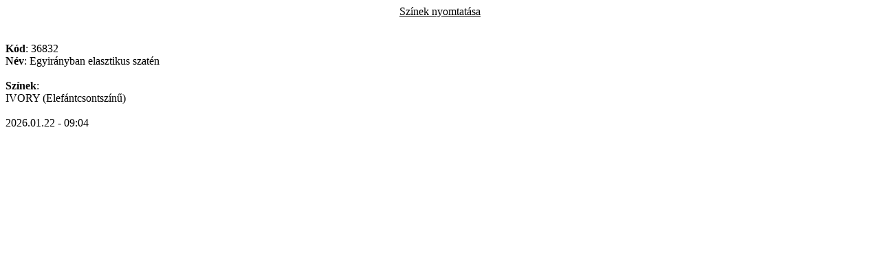

--- FILE ---
content_type: text/html
request_url: http://www.taylorkellek.hu/szin_nyomtatas.php3?l=hu&e=0&kod=36832
body_size: 734
content:
<!DOCTYPE html PUBLIC "-//W3C//DTD XHTML 1.0 Transitional//EN" "http://www.w3.org/TR/xhtml1/DTD/xhtml1-transitional.dtd">
<html xmlns="http://www.w3.org/1999/xhtml" xml:lang="hu" lang="hu">
<head>
<meta http-equiv="Content-Type" content="text/html; charset=UTF-8" />
<meta http-equiv="Content-Language" content="hu" />
<meta name="robots" content="noindex | nofollow" />
<title>Taylor - Print</title>
</head>
<body>
<center><u>Színek nyomtatása</u></center><br /><br /><b>Kód</b>: 36832<br /><b>Név</b>: Egyirányban elasztikus szatén<br /><br /><b>Színek</b>:<br />IVORY (Elefántcsontszínű) <br /><br />2026.01.22 - 09:04
<script type="text/javascript">
	window.print();
</script></body>
</html>